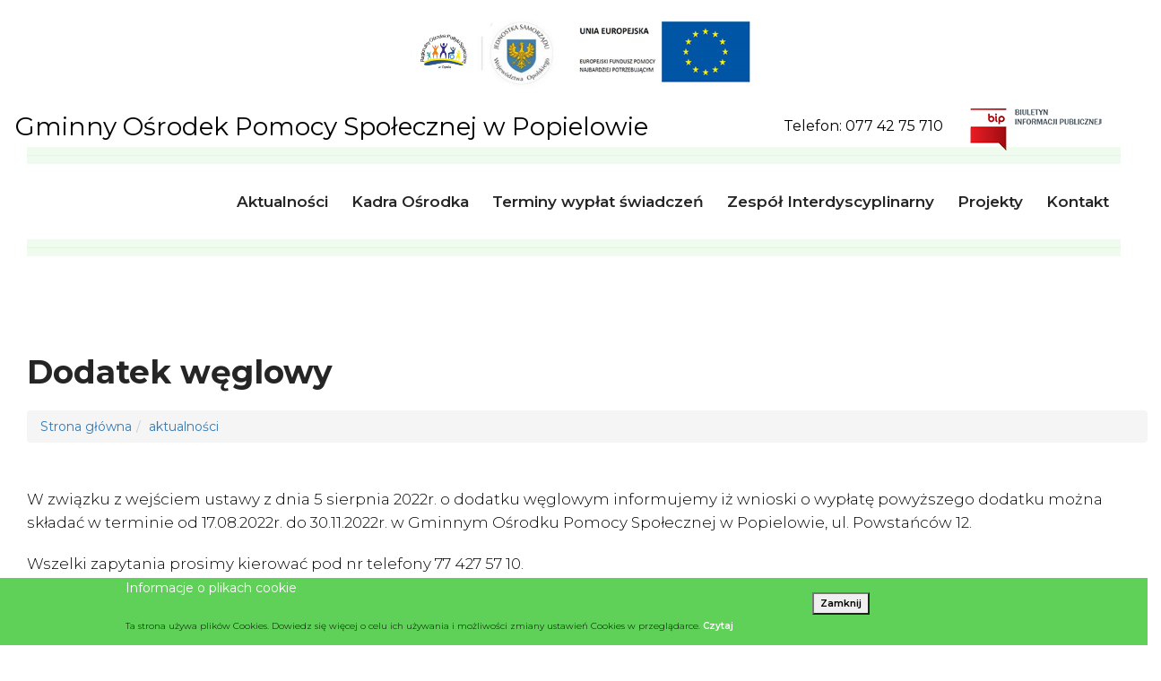

--- FILE ---
content_type: text/html; charset=UTF-8
request_url: https://gopspopielow.pl/dodatek-weglowy
body_size: 4471
content:



<!DOCTYPE html>
<html lang="pl" class="no-js">
    <head>
        <meta charset="utf-8">
        <meta name="viewport" content="width=device-width, initial-scale=1, maximum-scale=1">
		
		
        <meta name="description" content="Na terenie gminy działa Gminny Ośrodek Pomocy Społecznej w Popielowie (GOPS), który realizuje zadania w zakresie pomocy społecznej, świadczeń rodzinnych, funduszu alimentacyjnego, dodatku mieszkaniowego, wspierania rodziny i pieczy zastępczej, świadczenia wychowawczego 500+, a także zadania z zakresu przeciwdziałania przemocy w rodzinie." />
        
         <meta property="og:image" content="https://gopspopielow.pl/artykuly/122/pliki/20220817205701_dodatekwglowydlagospodarstwdomowych3000zotych.jpeg" />		
     
    
        <meta name="keywords" content="Gminny Ośrodek Pomocy Społecznej w Popielowie" />
        <meta name="description" content="" />

        <meta name="Author" content="Kamil Dziechciński" />
        <meta name="Robots" content="all" />
        <meta property="og:title" content="Dodatek węglowy" />
        <meta property="og:type" content="website" />
        <meta property="og:site_name" content="Dodatek węglowy" />
        <meta property="og:image" content="https://gopspopielow.pl/img/logo.jpg" />
        <meta property="og:url" content="https://gopspopielow.pl/dodatek-weglowy" />
        <meta property="og:description" content="W związku z wejściem ustawy z dnia 5 sierpnia 2022r. o dodatku węglowym informujemy iż wnioski o wypłatę powyższego dodatku " />
        

	   

        <title>Dodatek węglowy</title>

        <!-- FAVICONS -->
        
        <link rel="shortcut icon" href="https://gopspopielow.pl/images/favicon.ico">
       
	    <!-- Stylesheets-->
    
        <link rel="stylesheet" href="https://gopspopielow.pl/css/bootstrap.min.css">
 


        <!-- Font awesome icons -->
      	<link rel="stylesheet" href="https://gopspopielow.pl/plugins/font-awesome/css/font-awesome.min.css" type="text/css" media="all">
		<!-- Owl Carousel -->
		<link rel="stylesheet" href="https://gopspopielow.pl/plugins/owlcarousel/owl.carousel.css" type="text/css" media="all">
		<!-- SIMPLE LINE ICONS -->
		<link rel="stylesheet" href="https://gopspopielow.pl/css/simple-line-icons.css" type="text/css" media="all">	
		<!-- Fonts -->
		<link rel="stylesheet" href="https://fonts.googleapis.com/css?family=Montserrat:300,400,500,600,700,800" type="text/css" media="all">
		<!-- CSS -->
		<link rel="stylesheet" href="https://gopspopielow.pl/css/style.css" type="text/css" media="all">
		<link rel="stylesheet" href="https://gopspopielow.pl/css/media.css" type="text/css" media="all">
		<link rel="stylesheet" href="https://gopspopielow.pl/css/animate.css" type="text/css" media="all">
		<link rel="stylesheet" href="https://gopspopielow.pl/css/loaders.css" type="text/css" media="all">

        <script src="https://gopspopielow.pl/js/modernizr-custom.js"></script> 


        
                    <link rel="stylesheet" href="https://gopspopielow.pl/css/swipebox.min.css">

                    

    <!-- HTML5 Shim and Respond.js IE8 support of HTML5 elements and media queries -->
    <!-- WARNING: Respond.js doesn't work if you view the page via file:// -->
    <!--[if lt IE 9]>
        <script src="https://oss.maxcdn.com/libs/html5shiv/3.7.0/html5shiv.js"></script>
        <script src="https://oss.maxcdn.com/libs/respond.js/1.4.2/respond.min.js"></script>
    <![endif]-->
		
    <!-- Modernizr -->
    <!-- <script src="js/modernizr.js"></script> -->
        
    </head>
    <body class="nw_body">
   <!-- PRELOADER -->
		<div id="northwest_preloader_holder" class="northwest_preloader_holder v16_ball_scale_multiple">
			<div class="northwest_preloader v16_ball_scale_multiple">
	            <div class="loaders">
	                <div class="loader">
	                    <div class="loader-inner ball-scale-multiple">
	                    	<div></div>
	                    	<div></div>
	                    	<div></div>
	                    </div>
	                </div>
	            </div>
            </div>
        </div>
		
        <a href="#" id="scroll" style="display: none;color:#000;text-align:center;">do góry</a>
        <!-- PAGE  -->
		<div id="nw_home">

            <br /><br /><br />            <div class="nw_background_art">
				<div class="przerwa-art">&nbsp;</div>
			
            </div>


            			<!-- HEADER -->
			<header class="nw_header">
              
                <div style="clear:both;"><br /></div>
                <div style="margin:0 auto;max-width:400px;">
                    <img src="https://gopspopielow.pl/pliki/logo_rops.jpg" alt="logo ROPS" style="float:left;max-width:200px;" />
                    <img src="https://gopspopielow.pl/pliki/logo_unia.jpg" alt="logo UE" style="float:left;max-width:200px;" />
                </div>
                <div style="clear:both;"><br /></div>
				<!-- TOP HEADER -->
				<div class="nw_top_header">
					<div class="container">
						<div class="row">
							<div class="col-sm-8">
								<!-- TOP HEADER INFO -->
								<div class="nw_header_info_group nw_text_center">
									<div class="pull-left">
                                        <a href="start">Gminny Ośrodek Pomocy Społecznej w Popielowie</a>
                                      
									</div>
								
								</div>
                            </div>
                            <div class="col-sm-2">
								<!-- TOP HEADER INFO -->
								<div class="nw_header_info_group nw_text_center">
									<div class="pull-right">
										<span>Telefon:  077 42 75 710</span>
										
									</div>
								</div>
							</div>
                            <div class="col-sm-2">
                                <a href="http://www.bip.gopspopielow.pl/"><img src="https://gopspopielow.pl/img/logo_bip.png" alt="BIP" /></a>
                            </div>
							
						</div>
					</div>
				</div>
                <!-- NAVBAR -->
                <div class="navbar navbar-default nw_navbar_custom">
					<div class="container">
						<div class="nw_navbar_custom_cont">
							<div class="row nw_navbar_custom_row">
								
								<!-- NAV MENU -->
							<div id="navbar" class="nw_navbar_menu navbar-collapse collapse col-md-12">
                     
                            <div class="container">
                                <div class="nw_navbar_custom_cont">
                                    <div class="row nw_navbar_custom_row">
                                        
                                        <!-- NAV MENU -->
                                        <div id="navbar" class="nw_navbar_menu navbar-collapse collapse col-md-12">
                                            
			<ul class="nw_menu nav navbar-nav navbar-right"><li class="nw_submenu"><a role="button" aria-haspopup="true" aria-expanded="false" href="https://gopspopielow.pl/kategoria/aktualnosci" title="Aktualności">Aktualności</a></li><li class="nw_submenu"><a role="button" aria-haspopup="true" aria-expanded="false" href="https://gopspopielow.pl/artykul/o-osrodku" title="Kadra Ośrodka">Kadra Ośrodka</a></li><li class="nw_submenu"><a role="button" aria-haspopup="true" aria-expanded="false" href="https://gopspopielow.pl/artykul/terminy-wyplat-swiadczen" title="Terminy wypłat świadczeń">Terminy wypłat świadczeń</a></li><li class="nw_submenu"><a role="button" aria-haspopup="true" aria-expanded="false" href="https://gopspopielow.pl/artykul/zespol-interdyscyplinarny" title="Zespół Interdyscyplinarny">Zespół Interdyscyplinarny</a></li><li class="nw_submenu"><a role="button" aria-haspopup="true" aria-expanded="false" href="https://gopspopielow.pl/kategoria/projekty" title="Projekty">Projekty</a></li><li class="nw_submenu"><a role="button" aria-haspopup="true" aria-expanded="false" href="https://gopspopielow.pl/artykul/kontakt" title="Kontakt">Kontakt</a></li>
		
	</ul>
  
                                        </div>
                                        
                                    </div>
                                </div>
                            </div>

                        </div>
                    </div>
                </div>
			</header>
    <div class="col-md-12 animated fadeIn artykul_srodek"><div class="col12"><div id="artykul"><div id="tresc-drukuj"><section id="page-title" style="padding:60px 0px 0px 0px;">

										<div class="container clearfix">
											<h1>Dodatek węglowy</h1><ol class="breadcrumb"><li class="breadcrumb-item"><a href="https://gopspopielow.pl/">Strona główna</a></li><li class="breadcrumb-item"><a href="https://gopspopielow.pl/kategoria/aktualnosci." title="aktualności"><span class="strona_glowan_wyb">aktualności</span></a></li></ol>
										</div>
							
									</section><!-- #page-title end --><div class="container"><div class="artykul_tresc"><ul class="rslides"></ul><p>W związku z wejściem ustawy z dnia 5 sierpnia 2022r. o dodatku węglowym informujemy iż wnioski o wypłatę powyższego dodatku można składać w terminie od 17.08.2022r. do 30.11.2022r. w Gminnym Ośrodku Pomocy Społecznej w Popielowie, ul. Powstańc&oacute;w 12.</p>

<p>Wszelki zapytania prosimy kierować pod nr telefony 77 427 57 10.</p>

<p>Wniosek o wypłatę dodatku węglowego w załączeniu.</p>

<p>Zdjęcie pochodzi z strony Gminy Popiel&oacute;w:</p>

<p>https://popielow.pl/7831/dodatek-weglowy.html</p>
</div><div class="artykul_tresc"><div style="height:40px;clear:both;"><br /></div><div class="artykul_naglowek"><h3>Galeria zdjęć:</h3></div><div id="galeria"><ul style="list-style:none;"><li>
                                <div class="zoom-effect-container">
                                    <div class="image-card">
                         
                                       <div class="galeria_ukryj"><a rel="gallery-1" class="swipebox"  href="https://gopspopielow.pl/./artykuly/122/pliki/20220817205701_dodatekwglowydlagospodarstwdomowych3000zotych.jpeg" title="Dodatek węglowy" target="_blank"><img class="news_opis_foto_i" style="width:310px;"  data-src="https://gopspopielow.pl/./artykuly/122/pliki/min_20220817205701_dodatekwglowydlagospodarstwdomowych3000zotych.jpeg" alt="Dodatek węglowy" /></a></div>
                                    </div>
                                 </div>       
                               </li></ul></div><br /><br /><div class="przerwa"></div><div class="przerwa"></div><div class="pliki_do_pobrania"><h3>Pliki do pobrania:</h3><ul class="lista_plikow"><li><div class="plik_avatar"><a href="https://gopspopielow.pl/../artykuly/122/pliki/20220817205530_wniosekdodatekwglowy.docx" title="20220817205530_wniosekdodatekwglowy.docx" target="_blank"><img data-src="https://gopspopielow.pl/./img/ikonki_pliki/_page.png" alt="20220817205530_wniosekdodatekwglowy.docx" /></a></div><div class="plik_opis"><a href="https://gopspopielow.pl/../artykuly/122/pliki/20220817205530_wniosekdodatekwglowy.docx" title="20220817205530_wniosekdodatekwglowy.docx" target="_blank">Wniosek o dodatek węglowy  - 0.04 Mb</a><br /><span class="dodal_plik">dodał: Dziechciński Kamil</span></div></li><li><div class="plik_avatar"><a href="https://gopspopielow.pl/../artykuly/122/pliki/20220823182923_ow.dod.w..pdf" title="20220823182923_ow.dod.w..pdf" target="_blank"><img data-src="https://gopspopielow.pl/./img/ikonki_pliki/_page.png" alt="20220823182923_ow.dod.w..pdf" /></a></div><div class="plik_opis"><a href="https://gopspopielow.pl/../artykuly/122/pliki/20220823182923_ow.dod.w..pdf" title="20220823182923_ow.dod.w..pdf" target="_blank">Oświadczenie  - 0.35 Mb</a><br /><span class="dodal_plik">dodał: Dziechciński Kamil</span></div></li></ul></div><div class="przerwa"><br /></div><div id="ikonki_oddziel"></div><div class="podpis"></div><div id="ikonki_formatka"><div id="do_pobrania"></div></div></div></div><div class="przerwa"><br /></div></div></div></div>  
     <!-- FOOTER -->
			<div style="margin:40px 0px 0px 0px;">
				<div class="nw_post">
					<div class="container">
                        <div class="col-sm-12 row" style="border:1px solid #ccc;text-align:left;margin:20px 0px;padding:30px;font-size:1.6em;">
                            <img src="https://gopspopielow.pl/images/wspieraj_seniora.jpg" style="float:left;width:100px;margin:0px 20px 0px 0px;" alt="logo wspieraj seniora" />
                            Gminny Ośrodek Pomocy Społecznej w Popielowie
                            <br />
                            wspiera Projekt "Wspieraj Seniora"
                            <br />
                            <a style="font-size:14px;" href="https://www.gopspopielow.pl/kategoria/wspieraj-seniora">zobacz najnowsze informacje</a>

                        </div>
                      
						<div class="col-sm-6 row">
							
							<div class="nw_footer_description">
								Gminny Ośrodek Pomocy Społecznej w Popielowie<br /><br />
							
                            ul. Powstańców 12, 46-090 Popielów<br />
                            Godziny pracy:<br />
                            poniedziałek, wtorek, środa - 7:15 - 15:15<br />
                            czwartek - 8 - 17  <br />
                            piątek - 7.15 - 14.15<br />
							</div>
						</div>
						<div class="col-sm-3">
							<div class="footer_title">
								Sprawy
							</div>
							<div class="footer_line">
							</div>
							<div class="footer_pages">
								<ul>
									<li><a href="https://gopspopielow.pl/artykul/pomoc-spoleczna">Pomocy Społecznej</a></li>
									<li><a href="https://gopspopielow.pl/kategoria/swiadczenia-rodzinne">Świadczeń rodzinnych</a></li>
									<li><a href="https://gopspopielow.pl/artykul/fundusz-alimentacyjny">Fundusz alimentacyjnego</a></li>
									<li><a href="https://gopspopielow.pl/artykul/dodatek-mieszkaniowy">Dodatków mieszkaniowych</a></li>
									<li><a href="https://gopspopielow.pl/artykul/druki-do-pobrania">Pobierzesz niezbędne druki</a></li>
								</ul>
							</div>
						</div>
						<div class="col-sm-3">
							<div class="footer_title">
								Telefon
							</div>
							<div class="footer_line">
							</div>
							<div class="footer_phone_number">
                                077 42 75 710
							</div>
							<div class="footer_address">
							
							</div>
						</div>
					</div>

                   
				</div>
				<!-- RIGHTS -->
				<div class="nw_rights">
					<div class="container nw_rights_container">
						<div class="col-lg-6 row pull-left">
						
                            <div id="menu_stopka"><ul><li><a href="polityka-prywatnosci" title="polityka prywatności">polityka prywatności</a></li><li><a href="deklaracja-dostepnosci" title="deklaracja dostępności">deklaracja dostępności</a></li><li><a href="informacja-o-przetwarzaniu-danych" title="informacja o przetwarzaniu danych">informacja o przetwarzaniu danych</a></li><li><a href="kontakt" title="kontakt">kontakt</a></li>
		
	</ul></div>						</div>
						<div class="col-lg-6 row pull-right">
                        Projekt i wykonanie <a href="http://www.websonal.pl/" target="_blank">WEBSONAL</a>
						</div>
					</div>
				</div>
			</div>
		</div>                      
                            
    
               
 	
<div id="panel_cookie_dol"><div id="schowaj"><div class="tresc_kom">Informacje o plikach cookie<p>Ta strona używa plików Cookies. Dowiedz się więcej o celu ich używania i możliwości zmiany ustawień Cookies w przeglądarce. <a href="polityka-prywatnosci">Czytaj więcej...</a></p></div><div class="buttonciacho"><input type="button" id="ukryj" value="Zamknij" onclick="info_cookie();"/></div></div></div>
 


	

     <!--podstawowe-->
     <script src="https://gopspopielow.pl/js/jquery-3.3.1.min.js"></script>
     <script src="https://gopspopielow.pl/js/jquery-migrate-1.4.1.min.js"></script>
     <script src="https://gopspopielow.pl/js/jquery.lazyloadxt.min.js"></script> 
     <script src="https://gopspopielow.pl/js/jquery.cookie.min.js"></script> 
	
          


    

        
        
           

        <script src="https://gopspopielow.pl/js/imagesloaded.pkgd.min.js"></script>
        <script src="https://gopspopielow.pl/plugins/jquery/jquery.counterup.min.js"></script>
		
		<!-- Bootstrap -->
		<script src="https://gopspopielow.pl/plugins/bootstrap/bootstrap.min.js "></script>
		<!-- Isotope -->
		<script src="https://gopspopielow.pl/plugins/isotope/isotope.min.js "></script>
		<!-- Owl Carousele -->
		<script src="https://gopspopielow.pl/plugins/owlcarousel/owl.carousel.js"></script>
		<!-- Parallax -->
		<script src="https://gopspopielow.pl/plugins/parallax/parallax.min.js"></script>
		<!-- Smooth-Scroll -->
		<script src="https://gopspopielow.pl/plugins/smooth-scroll/smooth-scroll.min.js"></script>
		<!-- My JS -->
		<script src="https://gopspopielow.pl/js/wow.min.js "></script>
		<script src="https://gopspopielow.pl/js/loaders.js"></script>
        <script src="https://gopspopielow.pl/js/script.js"></script>

              


        <script type="text/javascript" src="https://gopspopielow.pl/js/jquery.swipebox.min.js"></script> 
    
        <script type="application/javascript">
        
                $(document).ready(function() {
                    
                    
                      $( '.swipebox' ).swipebox(); 

                                   
                });


        </script>


                
        <!-- Global site tag (gtag.js) - Google Analytics -->
<script async src="https://www.googletagmanager.com/gtag/js?id=UA-110466220-1"></script>
<script>
  window.dataLayer = window.dataLayer || [];
  function gtag(){dataLayer.push(arguments);}
  gtag('js', new Date());

  gtag('config', 'UA-110466220-1');
</script>

    </body>
</html>

--- FILE ---
content_type: text/css
request_url: https://gopspopielow.pl/css/style.css
body_size: 10325
content:
/*------------------------------------------------------------------
[Master Stylesheet] - [Table of contents]
1. FONTS SETUP
2. GENERAL
3. STICKY LEFT BUTTON
4. BACKGROUND IMAGE
5. LAYERS
6. HEADER
7. NAVBAR
8. LOGO 
9. NAVIGATION BURGER MENU
10. MENU
11. HOME PAGE
12. OUR SERVICES
    12.1. OUR SERVICES - 2 colums
    12.2. OUR SERVICES - 4 colums
    12.3. OUR SERVICES - RIGHT SIDEBAR
13. OUR CASES
    13.1. OUR CASES - 2 colums
    13.2. OUR CASES - 3 colums
    13.3. OUR CASES - 4 colums
    13.4. OUR CASES - LEFT SIDEBAR
14. OUR INDUSTRIES
15. ABOUT US
15. CONTACT US 
------------------------------------------------------------------- */
/*---------------------------------------------*/
/*--- 1. FONTS SETUP ---*/
/*---------------------------------------------*/
::selection {
    color: rgb(255, 255, 255);
  background: rgb(96, 209, 88);
}
h1 {
    font-size: 36px;
    font-weight: 700;
    color: rgb(37, 37, 37);
    line-height: 1.3;
    text-align: left;
    margin-top: 12px;
    margin-bottom: 20px;
}
.nw_post_title h1 {
    font-size: 36px;
    line-height: 1.3;
    margin-top: 15px;
    margin-bottom: 17px;
}
h2 {
    font-size: 35px;
    font-weight: 700;
    color: rgb(37, 37, 37);
    line-height: 45px;
    text-align: left;
}
h3 {
    font-size: 22px;
    font-weight: 600;
    color: rgb(37, 37, 37);
    line-height: 1;
    text-align: left
}
p {
    font-size: 17px;
    font-weight: 300;
    color: #000;
    line-height: 26px;
    margin-top: 20px;
    margin-bottom: 10px;
}

.container{max-width:1600px;}


.nw_container .nw_subtitle>p {
    font-weight: 500;
}
.nw_member_job>p {
    font-size: 15px;
    font-weight: 500;
    text-align: center;
}
i {
    font-family: FontAwesome;
    font-size: 16px;
    font-style: normal;
}
a:hover,
a:hover>span {
    color: rgb(96, 209, 88);
    text-decoration: none;
}
.nw_read_more a {
    font-size: 17px;
    background: transparent;
    padding: 0px 48px 3px 0;
    color: rgb(37, 37, 37);
    font-weight: 500;
}
.nw_read_more a:hover {
    transition: all 0.2s;
    color: rgb(116, 214, 110);
}
.nw_read_more a:after {
    content: "\f178";
    font-family: FontAwesome;
    font-size: 17px;
    padding-left: 10px;
    padding-top: 2px;
}
ul {
    list-style-type: none;
    padding-left: 0px;
}

/*slider strony*/
#slider_tlo {
    margin: 270px 0px 0px 0px;
    width: 100%;
    position:relative;
  
  }
  
  
  .gops-slider h1{text-align:left;font-size:2.6em;text-transform:lowercase;padding:10px;}
  .text-content {
    background: rgba(255,255,255,0.7);
    bottom: 0%;
    height: 20%;
    left: 10%;
    padding: 1em;
    position: absolute;
    top: 25%;
    width: 50%;
    word-wrap: break-word;
    

   
  }
  .text-content a {
    color: #4b4e53;
    text-transform:uppercase;
    font-size: 30px;
    line-height: 40px;
    font-weight: 700;
  
  }
  .text-content a:hover {
    color: rgb(96, 209, 88);
  }
  .gops-slider .text-content h2 {
    color: #fff;
    font-family: "Simonetta";
    font-size: 32px;
    line-height: 24px;
    margin: 0;
  }
  .gops-slider .text-content p {
    color: #fff;
    font-size: 12px;
    margin: 1em 0;
  }
  .gops-slider .text-content a.button-link {
    background: none;
    border-radius: 4px;
    bottom: 1em;
    color: #fff;
    font-size: 80%;
    padding: 3px 10px;
    position: absolute;
    right: 1em;
  }
  .gops-slider .image-content {
    line-height: 0;
  }
  .gops-slider .image-content img {
    max-width: 100%;
  }
  .gops-slider .news-pager {
    display: none;
    list-style: none outside none;
    margin: 0.2em 0 0;
    padding: 0;
    text-align: right;
  }
  .gops-slider .news-pager li {
    display: inline-block;
    margin: 0 0 0 1em;
    padding: 0.6em;
  }
  .gops-slider .news-pager li.sy-active a {
    color: #31ace2;
  }
  .gops-slider .news-pager li a {
    color: #a08946;
    display: block;
    font-weight: 500;
    text-decoration: none;
  }
  


/*---------------------------------------------*/
/*--- 2. GENERAL ---*/
/*---------------------------------------------*/
.nw_body {
    font-family: Montserrat;
}
#scroll {
    position: fixed;
    right: 20px;
    bottom: 20px;
    cursor: pointer;
    width: 40px;
    height: 40px;
    background-color: rgb(96, 209, 88);
    box-shadow: 0 0 40px rgba(0,0,0,.4);
    z-index: 998;
}
#scroll i {
    font-family: 'FontAwesome';
    color: rgb(255, 255, 255);
    position: absolute;
    top: 32%;
    left: 42%;
    z-index: 999;
}
#scroll:hover {
    transition: all 0.2s;
    background-color: rgb(140, 222, 134);
    opacity: 1;
}
/* preloader */
.northwest_preloader_holder {
    background: #60d158;
    height: 100%;
    left: 0;
    position: fixed;
    top: 0;
    width: 100%;
    z-index: 10003;
}
.northwest_preloader_holder .loaders {
    left: 50%;
    position: absolute;
    top: 50%;
}
/*---------------------------------------------*/
/*--- 3. STICKY LEFT BUTTON ---*/
/*---------------------------------------------*/
.nw_stickyleft_button {
  position: fixed;
  top: 50%;
  -webkit-transform: translateY(-50%);
  -ms-transform: translateY(-50%);
  transform: translateY(-50%);
  z-index: 999;
  box-shadow: 0 0 40px rgba(0,0,0,.4);
  border-radius: 0 5px 5px 0;
  display: none;
}
.nw_stickyleft_button:hover a {
    transition: all 0.2;
    background-color: rgb(140, 222, 134);
    padding-left: 15px;
    padding-right: 15px;
}
.nw_stickyleft_button a {
  transition: all 0.3s ease;
  display: block;
  text-align: center;
  padding: 10px;
  color: white;
  background-color: rgb(96, 209, 88);
}
.nw_stickyleft_button a:first-child {
    border-radius: 0 5px 0 0;
}
.nw_stickyleft_button a:last-child {
    border-radius: 0 0 5px 0;
}
.nw_stickyleft_button i {
    font-size: 18px;
}
/*---------------------------------------------*/
/*--- 4. BACKGROUND IMAGE ---*/
/*---------------------------------------------*/
.nw_image_cut {
    height: 657.5px;
}
.nw_background_image {
    height: 843px;
    width: 100%;
    position: relative;
    top: -23px;
    box-sizing: border-box;
    background-image: url(../images/background.jpg);
    background-size: cover;
}

.nw_background_image_art {
    height: 243px;
    width: 100%;
    position: relative;
    top: -23px;
    box-sizing: border-box;
    background-image:#fff;

}

.nw_background_style .nw_background_image {
    background-image: url(../images/breadcumbs-section-1500x255.jpg);
    top: 0px;
    height: 270px;
} 
.nw_background_style .nw_image_cut {
    height: auto;
}

.przerwa-art{width:100%;height:210px;}
.przerwa{clear:both;}


/* Cookie */
/*panel cookie*/

#blok_cookie {margin: 0 auto;bottom: 0;width: 100%;position: fixed;border-top: 1px solid rgb(96, 209, 88); font-size: 10px;text-align: center;background:#000;z-index:999999;color:#000;font-weight:normal;}
.tresc_kom{width:70%;margin:0 auto;padding:0px 0px;color:#fff;float:left;}
.tresc_kom p{color:#000;}
.zamknij_link{float:right;font-weight:bold;margin:0px 30px 0px;}
#blok_cookie a {color:rgb(96, 209, 88);}

#panel_cookie {
    margin: 0 auto;bottom: 0;width: 100%;position: fixed;border-top: 1px solid rgb(96, 209, 88); font-size: 10px;text-align: center;background:#fff;z-index:99999999;color:#000;font-weight:normal;
}
#panel_cookie_dol {
    background: none repeat scroll 0 0 rgb(96, 209, 88);
    border-top: 1px solid rgb(96, 209, 88);
    bottom: 0;
    color: #000;
    position: fixed;
    width: 100%;
    z-index: 99999999;
	height:75px;
}
div#schowaj {
    margin: 0 auto;
    max-width: 1000px;
    overflow: hidden;
    width: 98%;
}
div.tresc {
    float: left;
    width: 85%;
}
div.buttonciacho {
    float: left;
    padding-top: 10px;
    width: 15%;
}
#panel_cookie input, #panel_cookie_dol input {
   
    border-radius: 0 0 0 0;
    display: inline;
    font-weight: 600;
    line-height: 1.4em;
    margin: 5px 20px;
    max-width: 200px;
	padding: 3px 7px;
	color:#000;
    text-decoration: none !important;
}
#panel_cookie input#ukryj, #panel_cookie_dol input#ukryj {
    color: #000;
    float: right;
    font-size: 11px;
}
#panel_cookie input:hover, #panel_cookie_dol input:hover {
    background: none repeat scroll 0 0 rgb(96, 209, 88);
    color: #000;
}
div#schowaj h4 {
    color: #666666;
    font-size: 10px;
    font-weight: bold;
    text-transform: uppercase;
}
div#schowaj p {
    font-size: 10px;
}
div#schowaj p a {
    background: none repeat scroll 0 0 transparent;
    color: #fff;
    font-size: 10px;
    font-weight: 600;
    text-decoration: none;
}
div#schowaj p a:hover {
    background: none repeat scroll 0 0 transparent;
    color: #fff;
    font-size: 10px;
    font-weight: 600;
    text-decoration: underline;
}

.news-pager{margin:10px 20px;}

.news-pager li{width:30px;font-weight:bold;float:left;}

.foto_slider_srodek{width:65%;float:left;}

/*---------------------------------------------*/
/*--- 5. LAYERS ---*/
/*---------------------------------------------*/
.nw_layers {
    width: 30%;
    height: auto;
    position: absolute;
    top: 20%;
    -webkit-animation: nw_a_layers 2s;
    -o-animation: nnw_a_layers2s;
    animation: nw_a_layers 2s;
    right:5%;
}
.nw_background_style .nw_layers {
    width: auto;
}
.nw_title_line {
    height: 5px;
    width: 100px;
    background-color: #60d158;
    margin-top: 5px;
}
.nw_layer_1 {
    /*position: relative;*/
    font-size: 30px;
    line-height: 30px;
    font-weight: 700;
    color: #000;
    text-align: center;
}
.nw_layer_2 {
    position: relative;
    top: 25px;
    font-size: 25px;
    line-height: 35px;
    font-weight: 400;
    color: #000;
    text-align: center;
}
.nw_layer_3 {
    margin-top: 55px;
    text-align: center;
}
.nw_layer_3 a {
    position: relative;
    top: 25px;
    font-size: 17px;
    line-height: 17px;
    font-weight: 500;
    color: #000;
    border-style: solid;
    border-width: 2px;
    padding: 16px 35px;
}
.nw_layer_3 a:after {
    content: "\f178";
    font-family: FontAwesome;
    font-size: 17px;
    padding-left: 10px;
}
.nw_layer_3 a:hover {
    transition: all 0.2s;
    color: rgb(96, 209, 88);
    border-color: rgb(96, 209, 88);
}
.nw_layer_4 {
    align-self: center;
    color: #fff;
    font-size: 45px;
    font-weight: bold;
    line-height: 100%;
    margin: 0 auto;
    padding: 5px 0 15px;
    text-transform: capitalize;
    width: 100%;
}
.nw_layer_5 {
    color: #ffffff;
    font-size: 17px;
    font-weight: 400;
}
.nw_layer_5 a {
    color: #60d158;
    font-size: 17px;
    font-weight: 400;
}
/*---------------------------------------------*/
/*--- 6. HEADER ---*/
/*---------------------------------------------*/
.container{width:1280px;}
.nw_header {
    height: 46px;
    position: absolute;
    left: 0;
    top: 0;
    width: 100%;
    z-index: 2;
}
.nw_top_header {
    height: 46px;
    line-height: 46px;
    color: transparent;
}
.nw_header_style .nw_top_header {
    background-color: #252525;
}
.nw_top_header 
span {
    color: #000;
    font-size: 16px;
    font-weight: 400;
}
.nw_top_header a
 {
    color: #000;
    font-size: 28px;
    font-weight: 400;
}
.nw_header_info_group span,
.nw_header_info_group ul {
    display: inline;
    overflow: hidden;
}
.nw_header_info_group .pull-left i,
.nw_header_info_group .pull-left span {
    margin-right: 10px;
}
.nw_header_info_group .pull-right i,
.nw_header_info_group .pull-right span {
    margin-left: 5px;
}
.nw_header_info_group .pull-left:first-child {
    padding-left: 2px;
}
.nw_text_center {
    text-align: center;
}
.nw_header_label {
    padding-left: 30px;
}
.nw_list_inline {
    padding-left: 0px;
}
.nw_list_inline li {
    display: inline-block;
}
.nw_header a:hover,
.nw_header a:hover>span {
    color: rgb(96, 209, 88);
    text-decoration: none;
}
/*---------------------------------------------*/
/*--- 7. NAVBAR ---*/
/*---------------------------------------------*/
.nw_navbar_custom {
    height: 106px;
    margin-bottom: 0;
    background-color: transparent;
    background-image: none;
    z-index: 200;
    border: none;
    box-shadow: none;
}
.nw_navbar_custom .nw_navbar_custom_cont .nw_navbar_custom_row {
    background-color: rgb(255, 255, 255);
    margin:0px 0px 0px -45px;
}
.nw_header_style .navbar.navbar-default.nw_navbar_custom{
    background-color: #ffffff !important;
    height: auto;
}
.nw_header_style .navbar.navbar-default.nw_navbar_custom>div{
    background-color: transparent;
    padding: 1px 0;
}
.nw_navbar_custom .nw_navbar_custom_cont {
    background-color: rgba(96, 209, 88, 0.1);
    padding: 10px 0;
    margin: 0px 15px;
}
.navbar.navbar-default.nw_navbar_custom {
    background: none !important;
    box-shadow: none;
    border: none;
}
/*---------------------------------------------*/
/*--- 8. LOGO ---*/
/*---------------------------------------------*/
.nw_navbar_custom .nw_logo {
    height: 45px;
    margin: 18px 0;
    padding-left: 15px;
    position: relative;
    left: 0;
}
.nw_logo a {
    font-weight: 900;
}
.nw_logo img {
    height: 45px;
    width: auto;
    vertical-align: middle;
}
.nw_header_style .nw_navbar_custom .nw_logo {
    padding-left: 0px;
}
/*---------------------------------------------*/
/*--- 9. NAVIGATION BURGER MENU ---*/
/*---------------------------------------------*/
.nw_navbar_button {
    border: 1px solid rgb(0, 0, 0);
}
.nw_navbar_button span {
    color: rgb(0, 0, 0);
}
/*---------------------------------------------*/
/*--- 10. MENU ---*/
/*---------------------------------------------*/
#navbar {
    width: 100%;
}
.nw_navbar_custom .navbar-nav .nw_submenu a {
    padding: 10px 13px 10px 13px;
    float: left;
    color: rgb(37, 37, 37);
    font-weight: 600;
    font-size: 17px;
    line-height: 66px;
    position: relative;
}
.nw_navbar_custom .navbar-nav .nw_submenu .nw_purchase_now {
    padding-left: 18px;
    padding-right: 33px;
}
.nw_navbar_custom .navbar-nav .nw_submenu .nw_free_consulting {
    font-weight: 600;
    line-height: 20px;
    color: rgb(255, 255, 255);
    background-color: rgb(96, 209, 88);
    padding: 33px 33px;
}
.nw_navbar_custom .navbar-nav .nw_submenu .arrow_after:after {
    content: "\f107";
    font-family: FontAwesome;
    font-size: 14px;
    color: rgb(37, 37, 37);
    position: absolute;
    right: 0;
    top: 11px;
}
.nw_navbar_custom .navbar-nav .nw_submenu .arrow_after.active::after {
    color: rgb(96, 209, 88);
}
.nw_navbar_custom .navbar-nav .nw_submenu .arrow_after_active:after {
    content: "\f107";
    font-family: FontAwesome;
    font-size: 14px;
    color: rgb(96, 209, 88);
    position: absolute;
    right: 0;
}
.nw_navbar_button.navbar-toggle{
    margin-top: 25px;
    margin-right: 0px;
}
/*---------------------------------------------*/
/*--- 11. HOME PAGE ---*/
/*---------------------------------------------*/

#artykul{margin-top:50px;}

.linia_scala{border-bottom:1px solid #006637;margin:10px 0px 10px 0px;width:60%;}
.linie_silka{/*background:#006637;*/color:#006637;padding:10px 20px;font-weight:bold;}
.linia_sopis{color:#006637;font-weight:bold;font-size:1.2em;text-align:right;padding:5px 20px;/*border-bottom:1px solid #006637;*/}
.galeria_ukryj{/*width:110px;height:135px;*/overflow: hidden;height: 220px;width: 300px;}
.plik_avatar{float:left;width:30px;}
.plik_avatar a{font-size:10px;}
.plik_opis{float:left;margin:0px 0px 0px 15px;}
.pliki_do_pobrania {margin:20px 0px 0px 0px;}
.pliki_do_pobrania ul{margin:0; padding:0;}
.pliki_do_pobrania ul li{width:100%;display:block;clear:both;background:none;padding: 10px 0;}

#artykul ul{padding:10px 0px 0px 40px;list-style-type: disc;}

/* Gallery style */

#galeria{width:100%;margin:0 0.5%;}
#galeria ul {display:inline;padding:0;margin:0;}
#galeria ul li{padding: 12px 0 0 10px;}
#galeria li{float:left;margin:0px 0px;background:none;}
#galeria ul {display:inline;}
#galeria li a img:hover {
  opacity: 0.6;
  background:#006637;
}

.zoom-effect-container {
    float: left;
    position: relative;
    width: 350px;
    height: 210px;
    margin: 0 auto;
    overflow: hidden;
  }
  
  .zoom-effect-container-start {
    float: left;
    position: absolute;
    width: 350px;
    height: 380px;
    margin: 0 auto;
    overflow: hidden;
  }
  
  .image-card {
  position: absolute;
  top: 0;
  left: 0;
  }
  
  .image-card img {
  -webkit-transition: 0.4s ease;
  transition: 0.4s ease;
  }
  
  .zoom-effect-container:hover .image-card img {
  -webkit-transform: scale(1.08);
  transform: scale(1.08);
  }
  
  
  .zoom-effect-containers {
    float: left;
    position: relative;
    width: 490px;
    height: 431px;
    margin: 0 auto;
    overflow: hidden;
  }
  
  .zoom-effect-container-starts {
    float: left;
    position: absolute;
    width: 568px;
    height: 500px;
    margin: 0 auto;
    overflow: hidden;
  }
  
  .image-cards {
  position: absolute;
  top: 0;
  left: 0;
  }
  
  .image-cards img {
  -webkit-transition: 0.4s ease;
  transition: 0.4s ease;
  }
  
  .zoom-effect-containers:hover .image-cards img {
  -webkit-transform: scale(1.08);
  transform: scale(1.08);
  }

  .galeria_ukryj{/*width:110px;height:135px;*/overflow: hidden;height: 220px;width: 380px;}


/*CONTENT*/
.content>div {
    height: auto;
}
/*PAGE CONTENT*/
.nw_post {
    margin-bottom: 65px;
}
.nw_post_row {
    margin-top: 50px;
}
.nw_icon img {
    width: 60px;
    filter: saturate(0%) grayscale(100%) brightness(69%) contrast(100%);
}
/*TITLE*/
.nw_title_line {
    height: 5px;
    width: 100px;
    background-color: #60d158;
    margin-top: 5px;
}
/*POST TYPE 1*/
/*SERVICES*/
.nw_services_row {
    padding: 20px 15px 65px 15px;
}
.nw_page_services .nw_services_row {
    padding: 20px 15px 15px 15px;
}
.nw_page_services {
    margin-bottom: 75px; 
}
.nw_services_container {
    transition: all 250ms ease-in-out;
    padding: 0 15px;
    background-color: rgb(255, 255, 255);
    padding: 35px 50px;
    box-shadow: 0 0 25px rgba(0, 0, 0, 0.1);
}
/*SERvICES ANIMATIONS*/
.nw_services_container:hover {
    transition: all 250ms ease;
    transform: scale(1.01);
    background-color: rgb(247, 250, 253);
}
.nw_services_container:hover .nw_icon img {
    transition: all 0.2s;
    filter: saturate(100%) grayscale(0%) brightness(100%);
}
.nw_services_container:hover .nw_read_more a {
    transition: all 0.2s;
    color: rgb(116, 214, 110);
}
/*POST TYPE 2 - OUR INDUSTRIES*/
.nw_our_industries .nw_icon img {
    margin-right: 20px;
}
.nw_our_industries h1 {
    margin-top: 0;
    margin-bottom: 10px;
    line-height: 26px;
}
.nw_our_industries p {
    margin-top: 0;
}
/*INDUSTRIES ANIMATIONS*/
.nw_our_industries .nw_our_industries_content:hover .nw_icon img {
    transition: all 0.2s;
    filter: saturate(100%) grayscale(0%) brightness(100%);
}
/*POST TYPE 3*/
/*COUNTER*/
.nw_counter {
    position: relative;
    box-sizing: border-box;
    padding-top: 70px;
    padding-bottom: 75px;
    background-image: url(../images/northwest_counter.jpg);
    background-size: cover;
}
.nw_counter_container {
    height: auto;
}
.nw_counter_content p {
    color: white;
    font-weight: 600;
    text-align: center;
}
.nw_counter_content h2 {
    color: white;
    font-size: 60px;
    font-weight: 600;
    text-align: center
}
/*GALLERY*/
.nw_container_gallery {}
/*BUTTON*/
.button-group .button {
    display: inline-block;
    padding: 5px 35px 5px 0px;
    background: transparent;
    color: #999;
    font-family: Montserrat;
    font-size: 15px;
    cursor: pointer;
    border: 0px solid white;
}
.button-group .button:hover {
    background-color: white;
    color: #60d158;
    border: 0px solid white;
}
.button-group .button:active,
.button-group .button.is-checked {
    color: #60d158;
    border: 0px solid white;
}
.button-group .button.is-checked {
    color: #60d158;
    border: 0px solid white;
}
.button-group .button:active {
    color: #60d158;
    border: 0px solid white;
    -webkit-appearance: none;
}
/*BUTTON GROUP*/
.button-group {
    margin-bottom: 20px;
}
.button-group:after {
    content: '';
    display: block;
    clear: both;
}
.button-group .button {
    float: left;
    border-radius: 0;
    margin-left: 0;
    margin-right: 1px;
}
.button-group .button:hover {
    background-color: white;
    float: left;
    border-radius: 0;
    margin-left: 0;
    margin-right: 1px;
    border: none;
}
/* ---- .element-item ---- */
.element-item {
    position: relative;
    float: left;
    width: 365px;
    height: 275px;
    background: #888;
    color: #262524;
    overflow: hidden;
    margin: 10px;
    padding: 0px;
}
.element-item img {
    height: 100%;
    background: #888;
}
.element-item>* {
    margin: 0;
    padding: 0;
}
.element-item:hover .nw_gallery_overlay {
    top: 0px;
    left: 0px;
    position: absolute;
    z-index: 1;
    height: 100%;
    width: 100%;
    background: rgba(247, 250, 253, 0.9);
    opacity: 1;
    -webkit-animation: fade_nw_gallery_overlay 0.5s;
}
@keyframes fade_nw_gallery_overlay {
    from {
        opacity: 0;
    }
    to {
        opacity: 1;
    }
}
.nw_gallery_overlay_title,
.nw_gallery_overlay_description {
    width: 90%;
    position: absolute;   
    left: 30px;
}
.nw_gallery_overlay_title{
    top: 70px;
}
.nw_gallery_overlay_description{
    top: 145px;
}
.nw_gallery_overlay_title h1{
    opacity: 0;
    width: 90%;
    color: rgb(140, 222, 134);
    text-align: left;
    transform: scale(2);
    word-wrap: break-word;
}
.nw_gallery_overlay_description a,
.nw_gallery_overlay_description{
    opacity: 0;
    width: 90%;
    color: rgba(37, 37, 37, 0.7);
    text-align: left;
    font-weight: 500;
    font-size: 17px;
    transform: scale(2);
    word-wrap: break-word;
}
.nw_gallery_overlay:hover .nw_gallery_overlay_title h1,
.nw_gallery_overlay:hover .nw_gallery_overlay_description a,
.nw_gallery_overlay:hover .nw_gallery_overlay_description{
    transition: transform 0.4s ease;
    z-index: 2;
    opacity: 1;
    transform: scale(1);
    -moz-transform: scale(1);
    -ms-transform: scale(1);
}
.nw_gallery_overlay h1:hover,
.nw_gallery_overlay a:hover {
    transition: all 0.2s;
    color: rgb(96, 209, 88);
    text-decoration: none;
}
/*POST TYPE 4*/
.nw_type_4{
    margin-bottom: 80px;
}
/*POST TYPE 5*/
/*TESTIMONIALS*/
.nw_testimonials .nw_title_line{
    background-color: rgb(255, 255, 255);
    margin: 15px auto;
}
#nw_owl_testimonials .item {
    width: 100%;
    text-align: center;
}
.nw_owl_content_testimonials > div {
    width: 75%;
    margin: 0 auto;
}
.nw_testimonials_content p,
.nw_testimonials_content h1,
.nw_testimonials_content h3 {
    color: rgb(255, 255, 255);
    text-align: center
}
.nw_testimonials_content h1{
    font-size: 36px;
    line-height: 1.3;
}
.nw_owl_content_testimonials p {
    font-weight: 300;
}
.nw_owl_content_testimonials h3 {
    font-weight: 700;
    color: rgb(255, 255, 255);
}
.owl-item {
    text-align: center;
    width: 90%;
}
.nw_testimonials {
    position: relative;
    box-sizing: border-box;
    padding-top: 65px;
    padding-bottom: 80px;
    background-image: url(../images/northwest_testimonials.jpg);
    background-size: cover;
}
.nw_testimonials_content {
    width: 90%;
    margin: 0 auto;
}
#nw_owl_testimonials .owl-prev,
#nw_owl_testimonials .owl-next{
    font-family: 'FontAwesome';
}
#nw_owl_testimonials .owl-prev {
    position: absolute;
    top: 30%;
    left: 0px;
    border:0px solid black;
    width: 50px;
    height: 50px;
}
#nw_owl_testimonials .owl-next {
    position: absolute;
    top: 30%;
    right: 0px;
    border:0px solid black;
    width: 50px;
    height: 50px;
}
#nw_owl_testimonials .owl-prev i,
#nw_owl_testimonials .owl-next i {
    transform : scale(2);
    color: rgb(255, 255, 255);
}
#nw_owl_testimonials .owl-prev:hover i,
#nw_owl_testimonials .owl-next:hover i {
    transition: all 0.2s ease;
    transform : scale(2.1);
    color: rgb(255, 255, 255);
    opacity: 0.8;
}
/*POST TYPE 6*/
/*NEWS*/
.container_details i:last-child{
    padding-left: 20px;
}
.nw_news .container_image .overlay {
    position: absolute;
    top: 0;
    left: 0;
    width: 100%;
    height: 100%;
    opacity: 0;
    transform: scale(0);
}
.nw_news .container_image:hover .overlay {
    animation: fadein 0.2s;
    transition: transform 0.2s;
    position: absolute;
    top: 0;
    left: 0;
    width: 100%;
    height: 100%;
    background-color: rgba(247, 250, 253, 0.9);
    opacity: 1;
    transform: scale(1);
    color: #60d158;
    font-size: 30px;
    text-align: center;
    line-height: 231px;
}
.nw_news .container_image {
    position: relative;
    width: 100%;
    height: 231px;
    background: #888;
    color: #262524;
    overflow: hidden;
}
.nw_news .container_image img {
    height: 100%;
    width: 100%;
    background: #888;
}
.nw_news .container_details {
    padding-right: 10px;
    height: 18px;
    margin-top: 20px;
    font-size: 13px;
    color: #b3b3b3;
    line-height: 18px;
    text-align: left;
    font-family: Montserrat;
    font-weight: 600;
    font-style: normal;
}
.nw_news .container_details i {
    padding-right: 9px;
}
.nw_news .container_details span {
    padding-right: 15px;
}
.nw_type_6 {
    margin-bottom: 90px;
}
/*POST TYPE 7*/
/*CLIENTS*/
.nw_clients {}
.nw_clients>div {
    padding-top: 80px;
    padding-bottom: 90px;
    border-top: 1px solid #eaeaea;
    border-bottom: 1px solid #eaeaea;
}
#nw_owl_clients .item {
    margin: 10px;
    height: 56px;
}
#nw_owl_clients .item img {
    display: block;
    width: auto;
    height: 56px;
    filter: grayscale(100%);
    margin: auto;
}
#nw_owl_clients .item:hover img {
    transition: filter 0.2s;
    transition: transform 0.2s;
    filter: saturate(100%) brightness(100%);
    transform: scale(1.05);
}
/*POST TYPE 8*/
/*OUR TEAM*/
.nw_our_team {}
.nw_our_team_container_image img {
    position: relative;
    margin: 0 calc((100% - 255px) /2);
    width: 255px;
}
.nw_our_team_container_image:hover .nw_our_team_container_image_overlay {
    animation: fadein 0.2s;
    transition: transform 0.2s;
    width: 257px;
    height: 257px;
    background-color: rgba(247, 250, 253, 0.9);
    opacity: 1;
    transform: scale(1);
    color: #60d158;
    font-size: 30px;
    text-align: center;
    line-height: 231px;
}
.nw_our_team_container_image_overlay {
    position: absolute;
    top: 0;
    left: calc((100% - 257px) /2);
    width: 257px;
    margin: 0 auto;
    height: 100%;
    opacity: 0;
    transform: scale(0);
}
.nw_our_team_container_social {
    display: inline-block;
}
.nw_our_team_container_social a {
    margin: 3px;
    display: inline-flex;
    border-radius: 50%;
    border: 2px solid rgb(96, 209, 88);
    font-size: 20px;
    line-height: 41px;
    width: 45px;
    height: 45px;
    color: rgb(96, 209, 88);
}
.nw_our_team_container_social a i {
    margin: auto;
    color: rgb(96, 209, 88);
}
.nw_our_team_container_social a:hover,
.nw_our_team_container_social a:hover i {
    transition: all 0.2s;
}
.nw_our_team_container_social a:hover {
    background-color: rgb(96, 209, 88);
}
.nw_our_team_container_social a:hover i {
    color: rgb(255, 255, 255);
}
.nw_member_name h3 {
    margin-bottom: 5px
}
.nw_member_job p {
    margin: 0;
    line-height: 13px;
}
/*POST TYPE 9*/
/*CONTACT US*/
.nw_contact_us {
    width: 100%;
    position: relative;
    box-sizing: border-box;
    background-image: url(../images/northwest_contact.jpg);
    background-size: cover;
    padding: 60px 0 90px 0;
}
.nw_contact_us p {
    font-weight: 400 !important;
}
.nw_contact_us p,
.nw_contact_us h2 {
    color: rgb(255, 255, 255);
}
.nw_contact_us_dill>div {
    height: 60px;
}
.nw_contact_us_fill label {
    width: 100%;
    margin: 10px 0;
}
.nw_contact_us_fill label span input,
.nw_contact_us_fill label span textarea {
    width: 100%;
    background-color: transparent;
    border-left: none;
    border-right: none;
    border-top: 2px solid transparent;
    border-bottom: 2px solid rgba(255, 255, 255, 0.75);
    line-height: 40px;
    padding: 5px 0;
}
.nw_contact_us_fill label span input:focus,
.nw_contact_us_fill label span textarea:focus {
    transition: all 0.2s;
    border-top: 2px solid rgba(255, 255, 255, 0.75);
}
.nw_empty {
    height: 65px;
}
.nw_submit {
    background: rgb(96, 209, 88);
    font-weight: 700;
    padding: 17px 34px;
    color: rgb(255, 255, 255);
    line-height: 1;
    border: 2px solid rgb(255, 255, 255);
    margin-top: 20px;
    height: auto;
    font-size: 17px;
}
.nw_submit:hover {
    transition: all 0.2s;
    border-color: #252525 !important;
    background: #252525 !important;
    color: #fff !important;
    transform: scale(1.05);
    border: 0 none;
    font-weight: bold;
    padding: 17px 34px;
    color: #fff;
    line-height: 1;
    border: 2px solid rgb(255, 255, 255);
    margin-top: 20px;
    height: auto;
    font-size: 17px;
}
.nw_contact_us_container .nw_subtitle,
.nw_contact_us_container .nw_title {
    padding-left: 75px;
}
.nw_type_8 {
    margin-bottom: 90px;
}
/*FOOTER*/
.nw_footer {
    /*position: relative;*/
    margin-top: 200px;
}
.nw_footer_description {
    height: auto;
    margin-top: 20px;
    font-size: 17px;
    color: rgba(37, 37, 37, 1);
    line-height: 26px;
    text-align: left;
    font-weight: 600;
    font-style: normal;
}
.footer_line {
    margin-top: 5px;
    height: 5px;
    width: 50px;
    background-color: #60d158;
}
#footer_logo {
    height: 53px;
}
#footer_logo img {
    height: 100%;
    float: left;
}
.nw_footer_social {
    height: 46px;
    margin-top: 25px;
}
.nw_footer_social ul>li {
    text-align: center;
}
.nw_footer_social ul li a {
    color: #646565;
}
.nw_footer_social ul li,
.nw_footer_social ul {
    display: inline-block;
}
.footer_title {
    height: 27px;
    font-size: 25px;
    color: #252525;
    line-height: 27px;
    text-align: left;
    font-weight: 700;
    font-style: normal;
}
.footer_pages {
    margin-top: 25px;
}
.footer_pages ul>li {
    margin-bottom: 5px;
}
.footer_pages ul>li>a {
    height: 96px;
    margin-top: 20px;
    font-size: 17px;
    line-height: 26px;
    text-align: left;
    font-weight: 300;
    font-style: normal;
    text-decoration: none;
}
.nw_footer_social ul>li>a {
    display: block;
    text-align: center;
    height: 46px;
    width: 46px;
    border-radius: 50%;
    border: 1px solid rgb(233, 233, 233);
}
.nw_footer_social ul>li>a i {
    margin: auto;
    line-height: 45px;
}
.nw_footer_social ul>li:hover a {
    transition: all 0.2s;
    color: rgb(96, 209, 88);
    border: 1px solid rgb(96, 209, 88);
}
.nw_footer ul>li:hover a {
    transition: all 0.2s;
    color: rgb(96, 209, 88);
}
.footer_phone_number {
    height: 27px;
    margin-top: 20px;
    font-size: 22px;
    color: rgba(37, 37, 37, 0.5);
    line-height: 26px;
    text-align: left;
    font-weight: 600;
    font-style: normal;
}
.footer_address {
    height: 96px;
    margin-top: 20px;
    font-size: 17px;
    color: rgba(37, 37, 37, 0.5);
    line-height: 26px;
    text-align: left;
    font-weight: 300;
    font-style: normal;
}
.nw_type_9 {
    margin-bottom: 90px;
}
.nw_footer .nw_post {
    margin-bottom: 90px;
}


/*RIGHTS*/
.nw_rights {
    height: 70px;
    border-top: 1px solid #e9e9e9;
    position: relative;
}
.nw_rights_container>div {
    margin-top: 20px;
    font-size: 17px;
    color: rgba(37, 37, 37, 0.5);
    line-height: 35px;
    text-align: left;
    font-weight: 300;
    font-style: normal;
}
.nw_rights_container span {
    margin-top: 20px;
    font-size: 17px;
    color: #8cde86;
    line-height: 35px;
    text-align: left;
    font-weight: 700;
    font-style: normal;
}
.nw_rights_container span:hover {
    color: #60d158;
}
.nw_rights_container div:first-child{
    text-align: left;
}
.nw_rights_container div:last-child{
    text-align: left;
}
#menu_stopka ul li{float:left;margin:0px 10px 0px 0px;}
.navbar-default .navbar-collapse,
.navbar-default .navbar-form {
    margin-top: -1px;
    margin-bottom: -1px;
}
/*---------------------------------------------*/
/*--- 12. OUR SERVICES ---*/
/*---------------------------------------------*/
/* OUR SERVICES - 2 colums */
.nw_page_services .nw_post_title{
    margin-top: 85px;
    margin-bottom: 25px;
}
.nw_page_about_cont1 p {
    font-family: Montserrat;
    line-height: 26px;
    font-weight: 300;
    color: #828282;
    font-size: 17px;
}
.spacer_30 {
    height: 30px;
    width: 100%;
    float: left;
    clear: both;
}
/* OUR SERVICES - 4 colums */
.nw_services_container.nw_services_container_4col {
    padding-top: 35px;
    padding-bottom: 20px;
}
/* OUR SERVICES - right sidebar */
.wealth-management{
    padding: 90px 15px;
}
.wealth-management img {
    width: 100%;
}
.panel-group .panel.accordion-services {
    border-radius: 0px;
    border: none;
}
.accordion-services .panel-title a {
    color: #fff;
    font-weight: bold; 
}
.accordion-services .panel-heading{
    background: #60d158;
    border: 0;
    padding: 22px 32px; 
    border-radius: 0px;
}
.accordion-services .panel-body {
    background: #f7fafd;
    border-color: #f7fafd;
    padding: 30px;
}
.accordion-services .panel-body h4 {
    font-size: 17px;
    color: #252525;
    line-height: 17px;
    text-align: left;
    font-family: Montserrat;
    font-weight: 700;
    font-style: normal;
    margin: 0px;
}
.accordion-services .panel-body p {
    margin-bottom: 0px;
}
.nw-wealth-right .panel-heading {
    padding: 0px;
}
.nw-wealth-right h2 {
    color: #fff;
    text-decoration: none !important;
    display: inline-block;
    padding: 22px 0 22px 25px;
    -webkit-transition: all .3s ease;
    transition: all .3s ease;
    font-weight: bold;
    background: #60d158;
    width: 100%;
    margin: 0;
    border-bottom: 2px solid #fff;
    font-size: 23px;
    line-height: normal;
}
.nw-wealth-right #menu-services-sidebar.menu li {
    border-bottom: 2px solid #fff;
    background: #f7fafd;
    margin: 0;
    padding: 0 23px 0 0;
    color: #252525;
    width: 100%;
}
.nw-wealth-right #menu-services-sidebar.menu li a {
    color: #252525;
    text-decoration: none !important;
    border-left: 5px solid #60d158;
    display: inline-block;
    padding: 20px 0 20px 20px;
    -webkit-transition: all .3s ease;
    transition: all .3s ease;
    font-weight: 500;
    font-size: 17px;
}
.nw-wealth-right .panel-body {
    padding: 0px;
}
.nw-wealth-right #menu-services-sidebar.menu li:hover a{
    border-color: #252525;
}
.nw_get_consultation {
    margin-top: 30px;
    padding-top: 50px;
    padding-right: 50px;
    padding-bottom: 50px;
    padding-left: 50px;
    background-color: #252525;
}
.nw_get_consultation h3 {
    color: #fff;
    font-weight: 700;
    margin: 0 0 15px;
    font-size: 23px;
    text-align: left;
}
.nw_get_consultation p {
    color: #fff;
    font-weight: 400;
    margin: 20px 0 10px;
}
.nw_contact_us_fill label span input {
    font-size: 17px;
}
.nw_get_consultation .nw_submit {
    border: none;
    width: 100%;
    transition: all 0.2s;
}
.nw_get_consultation .nw_submit:hover {
    background: #fff !important;
    color: #60d158 !important;
}
.nw_consulting_bro {
    margin-top: 30px;
    padding-top: 50px;
    padding-right: 50px;
    padding-bottom: 50px;
    padding-left: 50px;
    background-color: #f7fafd;
}
.nw_consulting_bro h3 {
    margin: 0 0 20px;
    font-weight: bold;
    color: #252525;
    font-size: 23px !important;
    text-align: left;
}
.nw_consulting_bro p {
    font-weight: 400;
    color: #252525;
}
.nw_consulting_bro a.btn.btn-download-pdf {
    border: 0 none;
    font-weight: bold;
    padding: 17px 34px;
    color: #fff;
    line-height: 1;
    border: 2px solid #60d158;
    margin-top: 15px;
    height: auto;
    font-size: 17px;
    background: #60d158;
    width: 100%;
    -webkit-transition: all .3s ease;
    transition: all .3s ease;
}
.nw_consulting_bro a.btn.btn-download-pdf:hover {
    background: #252525;
    color: #fff;
    border-color: #252525; 
    -webkit-transform: scale(1.05);
    -moz-transform: scale(1.05);
    -ms-transform: scale(1.05);
}
.no_sidebar.panel-group {
    margin-bottom: 0px;
}
/*---------------------------------------------*/
/*--- 13. OUR CASES ---*/
/*---------------------------------------------*/
/* OUR CASES - 2 colums */
.element-item_1 {
    position: relative;
    height: 400px;
    margin-bottom: 30px;
    overflow: hidden;
    width: 47%;
}
.element-item_1 img {
    width: 100%;
    height: 100%;
    inline-size:auto;
}
.element-item_1:hover .nw_gallery_overlay {
    top: 0px;
    left: 0px;
    position: absolute;
    z-index: 1;
    height: 100%;
    width: 100%;
    background: rgba(247, 250, 253, 0.9);
    opacity: 1;
    -webkit-animation: fade_nw_gallery_overlay 0.5s;
    margin: 0px; 
}
.element-item_1 .nw_gallery_overlay_title {
    top: 130px;
}
.element-item_1 .nw_gallery_overlay_description {
    top: 225px;
}
.element-item_1 .nw_gallery_overlay_description a,
.element-item_1 .nw_gallery_overlay_description{
    transform: scale(1.5);
}
.nw_our_cases .nw_post_title {
    margin-top: 85px;
    margin-bottom: 25px;
}
.nw_our_cases .grid {
    left: 0px;
}
.nw_our_cases.nw_type_4 {
    margin-bottom: 60px;
}

/* OUR CASES - 3 colums */
.element-item_1.element-item_2 {
    height: 275px;
    overflow: hidden;
}
.element-item_1.element-item_2 .nw_gallery_overlay_title {
    top: 70px;
}
.element-item_1.element-item_2 .nw_gallery_overlay_description {
    top: 145px;
}
/* OUR CASES - 4 colums */
.element-item_1.element-item_2.element-item_3 {
    margin-bottom: 15px;
    width: 22%;
}
.element-item_1.element-item_2.element-item_3  .nw_gallery_overlay_title {
    top: 15px;
    left: 20px;
}
.element-item_1.element-item_2.element-item_3  .nw_gallery_overlay_description {
    top: 125px;
    left: 20px;
}
/* OUR CASES - left sidebar */
.nw_cases_strategy{
    padding: 90px 15px;
}
.nw_cases_strategy img {
    width: 100%;
}
.nw_tabs_list {
    background-color: #252525;
    border: none;
}
.nw_tabs_list.nav-tabs li {
    margin: 0;
}
ul.nw_tabs_list li a,
ul.nw_tabs_list li a:hover,
ul.nw_tabs_list li a:focus,
ul.nw_tabs_list li a:active {
    color: #fff;
    font-size: 17px;
    font-weight: bold;
    background: #252525;
    border: 0;
    padding: 18px 32px;
    cursor: pointer;
}
ul.nw_tabs_list li.active a,
ul.nw_tabs_list li.active a:hover,
ul.nw_tabs_list li.active a:focus,
ul.nw_tabs_list li.active a:active {
    background: #60d158;
    border-radius: 0px;
    color: #ffffff;
    border: none;
}
.nw_tabs_content {
    background: #f7fafd;
}
.nw_tabs_content .tab-pane {
    padding: 10px 30px;
}
.mt-icon-listgroup-icon-holder-inner {
    float: left;
    margin-top: 3px;
}
.mt-icon-listgroup-icon-holder-inner i {
    margin-right:10px; 
    color:#60d158;
    font-size:20px;
}
.mt-icon-listgroup-content-holder-inner .mt-icon-listgroup-title {
    font-size: 17px; 
    color: #252525;
    font-weight: 700;
    line-height: 1.3;
}
.mt-icon-listgroup-text {
    font-size: 17px; 
    color: rgba(37,37,37,0.7);
    margin-top: 0px;
}
.nw-wealth-right .panel {
    border: none;
    box-shadow: none;
}
/*---------------------------------------------*/
/*--- 14. OUR INDUSTRIES ---*/
/*---------------------------------------------*/
.nw_our_industries_body .nw_post_title{
    margin-top: 85px;
    margin-bottom: 25px;
}
.nw_our_team_body .nw_post_title{
    margin-top: 85px;
}
.nw_our_industries_body .nw_post {
    margin-bottom: 75px;
}
.nw_our_team_container.nw_post_row {
    margin-top: 30px;
}
/*---------------------------------------------*/
/*--- 15. ABOUT US ---*/
/*---------------------------------------------*/
.nw_about_us .nw_post_title {
    margin-top: 90px;
    margin-bottom: 25px;
}
.spacer_20 {
    height: 20px;
    width: 100%;
    float: left;
    clear: both;
}
.nw_page_about_cont2 blockquote {
    padding: 30px;
    border-left-color: #60d158;
    background: none repeat scroll 0 0 #f7fafd;
    color: #828282; 
    margin-bottom: 30px;
}
.nw_page_about_cont2 blockquote p {
    margin: 0px;
}
.nw-about-us-video-img {
    margin-top: 25px;
    padding-top: 120px;
    padding-bottom: 120px;
    background-image: url(../images/video-popup.jpg);
    background-position: center;
    background-repeat: no-repeat;
    background-size: cover;
}
.nw_about_us .nw_container .nw_subtitle > p {
    margin-bottom: 0px;
}
.buton_image_class:hover {
    transform: scale(1.1);
    transition: all 400ms ease-in-out 0s;
    -ms-transformtransition: all 400ms ease-in-out 0s;
    -webkit-transformtransition: all 400ms ease-in-out 0s;
}
/*---------------------------------------------*/
/*--- 15. CONTACT US ---*/
/*---------------------------------------------*/
.nw_contact_us_page {
    width: 100%;
    position: relative;
    box-sizing: border-box;
    background-image: url(../images/contact-section-black-version.jpg);
    background-size: cover;
    padding: 60px 0 90px 0;
    background-position: center;
}
.nw_contact_us_page .nw_contact_us {
    background-image: none;
    padding-bottom: 0px;
}
.nw_contact_us_page .nw_contact_us_fill label span input, 
.nw_contact_us_page .nw_contact_us_fill label span textarea {
    border-bottom: 2px solid rgba(37,37,37, 0.75);
    color: rgba(37,37,37,.7)
}
.nw_contact_us_page .nw_contact_us p{
    font-size: 17px;
    color: rgba(37,37,37,0.7);
    line-height: 20px;
    text-align: left;
    font-family: Montserrat;
    font-weight: 400;
    font-style: normal;
}
.nw_contact_us_page .nw_contact_us h2 {
    font-size: 25px;
    color: #252525;
    line-height: 35px;
    text-align: left;
    font-family: Montserrat;
    font-weight: 700;
    font-style: normal;
    margin: 0px;
}
.spacer_40 {
    height: 40px;
    width: 100%;
    float: left;
    clear: both;
}
.nw_contact_us_page .nw_contact_us_fill .nw_submit {
    border: 2px solid #252525 !important;
    color: #252525;
    background: transparent;
}
.nw_contact_us_map iframe {
    width: 100%;
}
.footer-row-1 {
    margin-top: 90px;
}

.news_img_lewy{float:left;}
.news_img_prawy{float:right;}

.blok_img_txt{font-size:12px;text-align:center;display:none;}

.current{display:block;background:none;color:#fff;}

/*
@media only screen and (max-width: 767px) {
	body h1,
	body h1 span{
		font-size: 30px !important;
		line-height: 35px !important;
	}
	body h2{
		font-size: 28px !important;
		line-height: 33px !important;
	}
	body h3{
		font-size: 26px !important;
		line-height: 31px !important;
	}
	body h4{
		font-size: 24px !important;
		line-height: 29px !important;
	}
	body h5{
		font-size: 22px !important;
		line-height: 27px !important;
	}
	body h6{
		font-size: 20px !important;
		line-height: 25px !important;
	}
}

@media only screen and (min-width: 768px) and (max-width: 1024px) {
	body h1,
	body h1 span{
		font-size: 36px !important;
		line-height: 39px !important;
	}
	body h2{
		font-size: 32px !important;
		line-height: 35px !important;
	}
	body h3{
		font-size: 28px !important;
		line-height: 31px !important;
	}
	body h4{
		font-size: 24px !important;
		line-height: 27px !important;
	}
	body h5{
		font-size: 20px !important;
		line-height: 23px !important;
	}
	body h6{
		font-size: 18px !important;
		line-height: 21px !important;
	}
}*/

--- FILE ---
content_type: text/css
request_url: https://gopspopielow.pl/css/media.css
body_size: 1898
content:
/*------------------------------------------------------------------
[Responsive Stylesheet]
[Table of contents]
1.  Responsive Max_320px
2.  Responsive Max_420px
3.  Responsive Max_479px
4.  Responsive Max_600px
5.  Responsive Min_768px
6.  Responsive Max_767px
7.  Responsive Max_991px
8.  Responsive Min_992px
8.  Responsive Min_992px Max_1199px
9.  Responsive Min_1200px
-------------------------------------------------------------------*/
@media (max-width: 320px) {
    .nw_footer_social {
        margin-bottom: 25px;
    }
    .nw_consulting_bro a.btn.btn-download-pdf,
    .nw_submit,
    .nw_submit:hover {
        padding: 17px 5px;
        font-size: 14px;
    }
    .element-item .nw_gallery_overlay .nw_gallery_overlay_title {
        top: 10px;
    }
    .element-item .nw_gallery_overlay .nw_gallery_overlay_description {
        top: 110px;
    }
    .nw_gallery_overlay_description a, .nw_gallery_overlay_description {
        font-size: 14px;
    }
}
@media (max-width: 420px){
    .nw_logo {
        text-align: left;
        margin-left: 0px !important;
    }
    .nw_contact_us_page .nw_contact_us h2 {
        font-size: 18px;
    }
    .nw_layers .nw_layer_4,
    .nw_post_title h1,
    .nw_cases_strategy h2 {
        font-size: 30px;
    }
    .nw_logo img {
        height: 35px;
        width: 150px;
        vertical-align: middle;
        margin-top: 5px;
    }
    .nw_gallery_overlay .nw_gallery_overlay_title {
        top: 40px;
    }
    .nw_gallery_overlay .nw_gallery_overlay_description {
        top: 130px;
    }
}
@media (max-width: 479px) {
    .nw_footer_social ul > li > a i {
        line-height: 30px;
    }
    .nw_footer_social ul > li > a {
        height: 30px;
        width: 30px;
    }
    .nw_content_gallery .element-item {
        width: 100%;
        height: auto;
    }
}
@media (max-width: 600px) {
    .nw_header_info_group.nw_text_center .pull-left {
        display: none;
    }
    .nw_header_info_group.nw_text_center .pull-right {
        float: none !important;
        text-align: center;
    }
}
@media (min-width: 768px) {
    #navbar li.nw_submenu .nw_submenu_items {
            transition: all 250ms ease-in-out 0s;
        display: block;
        width: 250px;
        padding: 15px;
        margin-left: 5px;
        visibility: hidden;
        opacity: 0;
        position: absolute;
        z-index: -2;
        top: 150%;
    }
    #navbar .active {
        color: rgb(96, 209, 88);
    }
    .nw_navbar_custom .navbar-nav .nw_submenu .active {
        color: rgb(96, 209, 88);
    }
    #navbar .nw_submenu a:hover,
    #navbar .nw_submenu a:hover::after {
        transition: all 0.5s;
        color: rgb(96, 209, 88);
    }
    #navbar .nw_submenu .nw_free_consulting:hover {
        transition: all 0.5s;
        background-color: rgb(140, 222, 134);
        color: rgb(255, 255, 255) !important;
    }
    #navbar li.nw_submenu:hover>ul.nw_submenu_items {
        transition: all 250ms ease;
        background-color: rgb(255, 255, 255);
        box-shadow: 0 0 10px rgba(37, 37, 37, 0.12);
        visibility: visible;
        opacity: 1;
        position: absolute;
        z-index: 2;
        top: 100%;
    }
    .nw_navbar_custom .navbar-nav .nw_submenu .nw_submenu_items>li {
        width: 230px;
        display: block;
        line-height: normal;
    }
    .nw_navbar_custom .navbar-nav .nw_submenu .nw_submenu_items>li>a {
        width: 100%;
        line-height: normal;
    }
}
@media (max-width: 767px){   
    .element-item {
        position: relative;
        float: left;
        width: 40%;
        height: 50%;
    }
    .nw_gallery_overlay_description{
        top: 185px;
    }
    #navbar{
        width: 100%;
    }
    .nw_navbar_header  h1 {
        width: 220px;
    }
    #navbar .nw_menu li{
        display: inline-grid;
    }
    #navbar .nw_menu li{
        display: grid;
        padding: 5px;
    }
    .nw_navbar_custom .navbar-nav .nw_submenu a{
        line-height: 20px;
        text-align: center;
    }
    .nw_navbar_custom .navbar-nav .nw_submenu a:hover{
        line-height: 20px;
        text-align: center;
        color: rgb(116, 214, 110);
    }
    .nw_navbar_custom .navbar-nav .nw_submenu > a,
    .nw_navbar_custom .navbar-nav .nw_submenu > a:hover{
        font-size: 19px;
        color: rgb(116, 214, 110);
    }
    .nw_top_header a, span {
        font-size: 12px;
    }
    .nw_layer_1 {
        position: relative;
        font-size: 45px;
        line-height: 50px;
    }
    .nw_container_gallery.nw_post_row .element-item_1 img,
    .nw_container_gallery.nw_post_row .element-item img {
        inline-size: -moz-available;
        height: auto;
    }
    .nw_container_gallery .element-item_1:hover .nw_gallery_overlay,
    .nw_container_gallery .element-item:hover .nw_gallery_overlay {
        width: 96%;
    }
    .nw_container_gallery  .element-item_1.element-item_2.element-item_3 {
        width: 96%;
        height: 100%;
    }
    .nw_container_gallery  .element-item_1.element-item_2.element-item_3:hover .nw_gallery_overlay {
        width: 100%;
    }
}
@media (min-width: 480px) and (max-width: 767px) {
    .nw_container_gallery .element-item_1.element-item_2.element-item_3 .nw_gallery_overlay_title {
        top: 170px;
    }
    .nw_container_gallery .element-item_1.element-item_2.element-item_3 .nw_gallery_overlay_description {
        top: 245px;
    }
}
@media (min-width: 768px) and (max-width: 992px) {
    .nw_background_style .nw_layers {
        top: 355px;
    }
    .nw_layers {
        margin-top: 60px;
    }
    .element-item_1.element-item_2.element-item_3 .nw_gallery_overlay_description {
        top: 160px;
    }
    .element-item_1.element-item_2.element-item_3 .nw_gallery_overlay_title {
        top: 60px;
    }
}
@media (max-width: 991px) {
    .nw_container_gallery.nw_post_row .element-item_1 img,
    .nw_container_gallery.nw_post_row .element-item img {
        inline-size: -moz-available;
        height: auto;
    }
    .nw_container_gallery.nw_post_row .element-item img {
        width: 96%;
    }
    .nw_content_gallery .element-item,
    .nw_content_gallery .element-item.element-item_1 {
        width: 100%;
        background: white;
    }
    .element-item.element-item_1 {
        width: 100%;
        background: white;
    }
    .element-item.element-item_1 img {
        width: 100%;
    }
    .element-item_1.element-item_2.element-item_3 {
        width: 47%;
    }
    .nw_container_gallery.nw_post_row .element-item_1.element-item_2.element-item_3 img {
        width: 100%;
        height: 100%;
    }
    #navbar{
        width: 100%;
    }
    .nw_navbar_custom .navbar-nav .nw_submenu a {
        font-weight: 600;
        font-size: 13px;
    }
    .navbar-collapse .collapse {
        display: none;
    }
    .nw_navbar_custom .nw_logo {
        height: 45px;
        margin: 20.5px auto;
        position: relative;
        left: 0;
    }
    .nw_navbar_header  h1 {
        width: 220px;
    }
    .nw_contact_us_container .nw_subtitle, 
    .nw_contact_us_container .nw_title {
        padding-left: 0px;
    }
    .footer_title {
        font-size: 22px;
    }
    .nw_empty {
        height: 10px;
    }
    .nw_post_title .nw_title {
        width: 90%;
    }
    .nw_our_industries .nw_our_industries_content {
        display: block;
    }
    .nw_news_content {
        padding-bottom: 50px !important;
    }
    .nw_our_industries_content .nw_icon {
        padding-bottom: 10px;
    }
    .nw_rights_container div:first-child {
        text-align: center !important;
        float: none !important;
    }
    .nw_rights_container div:last-child {
        text-align: center !important;
        float: none !important;
    }
    #home {
        margin-bottom: 30px;
    }
    .nw_consulting_bro {
        margin-bottom: 30px;
    }
    .nw_header .nw_navbar_header.navbar-header {
        float: none;
    }
}
@media (min-width: 992px) {
    .nw_our_industries .nw_our_industries_content {
        display: inline-flex;
    }
    .nw_news_content {
        margin: 0px;
        height: auto;
    }
}
@media (min-width: 992px) and (max-width: 1199px) {
   
    .nw_navbar_custom .navbar-nav .nw_submenu a {
        font-weight: 600;
        font-size: 13px;
    }
    .nw_post_title .nw_title {
        width: 50%;
    }
}
@media (min-width: 1200px) {
    .nw_post_title .nw_title {
        width: 50%;
    }
}

--- FILE ---
content_type: application/javascript
request_url: https://gopspopielow.pl/js/script.js
body_size: 2723
content:
/*------------------------------------------------------------------
[Master Custom JS] - [Table of contents]

1. Preloader
2. Isotope
3. Owl Carousel
4. Counter
5. SCROLL TO TOP
6. Validate and Submit contact form
7. Sticky Head 
8. Shop button
9. SIDEBAR EFFECTS
10. Parallax
11. Testimonials slider
12. Pastors slider
13. Clients slider
14. Products by category
15. Portfolio single slider
16. Back to top
17. SITE NAVIGATION
18. NEWSLETTER FORM 
19. REVOLUTION SLIDER
20. ANIMATION DOMAIN NAME
21. TEAM MEMBERS
------------------------------------------------------------------- */

(function ($) {
    'use strict';
    
    /*---------------------------------------------*/
    /*--- 1. Preloader ---*/
    /*---------------------------------------------*/ 
    $(window).on('load', function(){
        $( '#northwest_preloader_holder' ).fadeOut( 1000, function() {
            $( this ).fadeOut();
        });
    });

    new WOW().init();

    $('[data-toggle="tooltip"]').tooltip();

    /*---------------------------------------------*/
    /*--- 2. Isotope ---*/
    /*---------------------------------------------*/
    var $grid = $('.grid').isotope({
        itemSelector: '.element-item',
        layoutMode: 'fitRows',
        getSortData: {
            category: '[data-category]',
            weight: function(itemElem) {
                var weight = $(itemElem).find('.weight').text();
                return parseFloat(weight.replace(/[\(\)]/g, ''));
            }
        }
    });

    // filter functions
    var filterFns = {
        // show if number is greater than 50
        numberGreaterThan50: function() {
            var number = $(this).find('.number').text();
            return parseInt(number, 10) > 50;
        },
        // show if name ends with -ium
        ium: function() {
            var name = $(this).find('.name').text();
            return name.match(/ium$/);
        }
    };

    // bind filter button click
    $('#filters').on('click', 'button', function() {
        var filterValue = $(this).attr('data-filter');
        // use filterFn if matches value
        filterValue = filterFns[filterValue] || filterValue;
        $grid.isotope({ filter: filterValue });
    });

    // change is-checked class on buttons
    $('.button-group').each(function(i, buttonGroup) {
        var $buttonGroup = $(buttonGroup);
        $buttonGroup.on('click', 'button', function() {
            $buttonGroup.find('.is-checked').removeClass('is-checked');
            $(this).addClass('is-checked');
        });
    });

    /*---------------------------------------------*/
    /*--- 3. Owl Carousel ---*/
    /*---------------------------------------------*/
    $("#nw_owl_testimonials").owlCarousel({
        loop: true,
        autoPlay: 2000,
        items: 1,
        dots: false,
        // navText: ["",""]
          margin:10,
          autoWidth:false,
          nav:true,
          navText : ["<i class='fa fa-long-arrow-left'></i>",
            "<i class='fa fa-long-arrow-right'></i>"]

    });

    $("#nw_owl_clients").owlCarousel({

        autoPlay: 2000, //Set AutoPlay to 3 seconds
        items: 6,
        pagination: false,
        responsive:{
            0:{
                items:2
            },
            991:{
                items:4
            },
            1200:{
                items:6
            }
        }
    });


    /*---------------------------------------------*/
    /*--- 4. Counter---*/
    /*---------------------------------------------*/

    $.fn.countTo = function(options) {
        options = options || {};

        return $(this).each(function() {
            // set options for current element
            var settings = $.extend({}, $.fn.countTo.defaults, {
                from: $(this).data('from'),
                to: $(this).data('to'),
                speed: $(this).data('speed'),
                refreshInterval: $(this).data('refresh-interval'),
                decimals: $(this).data('decimals')
            }, options);

            // how many times to update the value, and how much to increment the value on each update
            var loops = Math.ceil(settings.speed / settings.refreshInterval),
                increment = (settings.to - settings.from) / loops;

            // references & variables that will change with each update
            var self = this,
                $self = $(this),
                loopCount = 0,
                value = settings.from,
                data = $self.data('countTo') || {};

            $self.data('countTo', data);

            // if an existing interval can be found, clear it first
            if (data.interval) {
                clearInterval(data.interval);
            }
            data.interval = setInterval(updateTimer, settings.refreshInterval);

            // initialize the element with the starting value
            render(value);

            function updateTimer() {
                value += increment;
                loopCount++;

                render(value);

                if (typeof(settings.onUpdate) == 'function') {
                    settings.onUpdate.call(self, value);
                }

                if (loopCount >= loops) {
                    // remove the interval
                    $self.removeData('countTo');
                    clearInterval(data.interval);
                    value = settings.to;

                    if (typeof(settings.onComplete) == 'function') {
                        settings.onComplete.call(self, value);
                    }
                }
            }

            function render(value) {
                var formattedValue = settings.formatter.call(self, value, settings);
                $self.html(formattedValue);
            }
        });
    };

    $.fn.countTo.defaults = {
        from: 0, // the number the element should start at
        to: 0, // the number the element should end at
        speed: 1000, // how long it should take to count between the target numbers
        refreshInterval: 100, // how often the element should be updated
        decimals: 0, // the number of decimal places to show
        formatter: formatter, // handler for formatting the value before rendering
        onUpdate: null, // callback method for every time the element is updated
        onComplete: null // callback method for when the element finishes updating
    };

    function formatter(value, settings) {
        return value.toFixed(settings.decimals);
    }

    // start all the timers
    $('.timer').each(count);

    function count(options) {
        var $this = $(this);
        options = $.extend({}, options || {}, $this.data('countToOptions') || {});
        $this.countTo(options);
    }

    /*---------------------------------------------*/
    /*--- 5. SCROLL TO TOP ---*/
    /*---------------------------------------------*/
    $(window).on('scroll',function(){ 
        if ($(this).scrollTop() > 100) { 
            $('#scroll').fadeIn(); 
        } else { 
            $('#scroll').fadeOut(); 
        } 
    }); 
    $('#scroll').on('click', function(){ 
        $("html, body").animate({ scrollTop: 0 }, 600); 
        return false; 
    });

    $("#nw_contact_us_fill input").on('click', function(){
        $(this).css("border-top-color","rgba(37,37,37,0.75)");
    });
    $("#nw_contact_us_fill input").on('mouseleave', function(){
        $(this).css("border-top-color","transparent");
    });
}(jQuery));


$(document).ready(function(){

	
	
	
        $('#schowaj_komunikat').click(function() {

            $.cookie('gopspopielow_cookie', '1', { expires: 365 });
    
            $('#blok_cookie').css("display", "none");
    
        });
    
        $('#toTop').click(function() {
            $('body,html').animate({ scrollTop: 0 }, 800);
        });
        
		

		
});

//cookie
function info_cookie(){
					   
	
	$.cookie('gopspopielow_cookie', '1', { expires : 365 });
	
	 $('#panel_cookie_dol').css("display","none");

}